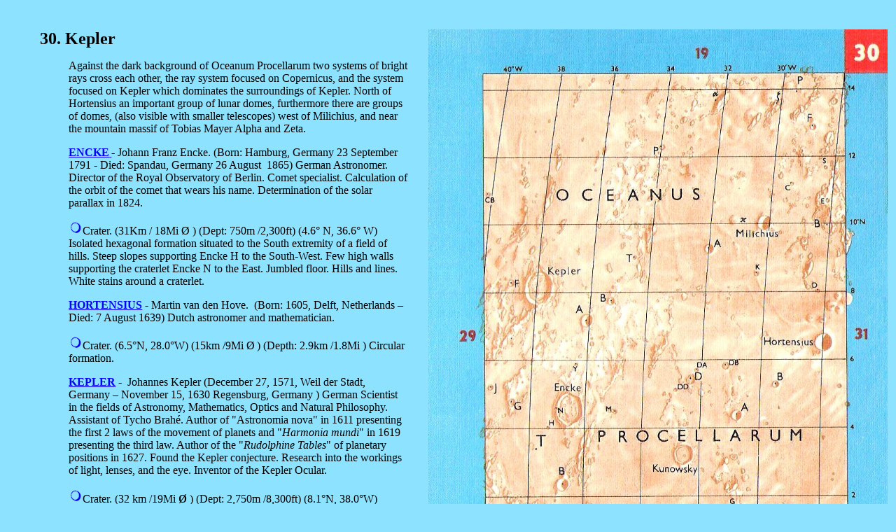

--- FILE ---
content_type: text/html
request_url: https://wim.webzwolle.nl/30.Kepler.html
body_size: 4507
content:
<HTML><HEAD>

<TITLE>30.Kepler</TITLE>
 <meta name="description" content=" maps, sciences, astronomy, the moon, craters, Antonin R�kl">
 <meta name="keywords" content=" astronomy, sciences, craters, the moon, craters, Antonin R�kl">

<META content="The Moon by Antonon R�kl" name=description>
<META content="the moon, craters, maps" name=keywords>

<SCRIPT language=JavaScript>
function NoError()
{
return true;
}
window.onerror=NoError;
</SCRIPT>



<body bgcolor="#8DE2FF">

<p>&nbsp;</p>

<div align="right">
  <table border="1" cellpadding="0" cellspacing="0" style="border-width:0; border-collapse: collapse" bordercolor="#111111" width="1221" height="332">
    <tr>
      <td width="531" height="332" style="border-style: none; border-width: medium" valign="top">
      <p class="MsoNormal"><b>
      <span lang="EN-US" style="line-height: 115%; font-family: &quot;Times New Roman&quot;,serif; font-size: 9pt;">
      &nbsp; </span>
      <span lang="EN-US" style="line-height: 115%; font-family: &quot;Times New Roman&quot;,serif; font-size: 18pt;">
      30. </span></b><span lang="en-us"><font size="5"><b>
      <span style="font-family: &quot;Times New Roman&quot;,serif;">Kepler</span></b></font></span></p>
      <p class="MsoNormal" style="line-height: normal; margin-left: 35.45pt;">
      <span lang="EN-US" style="color: black; font-family: &quot;Times New Roman&quot;,serif; font-size: 12pt;">
      Against the dark background of Oceanum Procellarum two systems of bright 
      rays cross each other, the ray system focused on Copernicus, and the 
      system focused on Kepler which dominates the surroundings of Kepler. North 
      of Hortensius an important group of lunar domes, furthermore there are 
      groups of domes, (also visible with smaller telescopes) west of Milichius, 
      and near the mountain massif of Tobias Mayer Alpha and Zeta.</span></p>
      <p class="MsoNormal" style="margin-left: 35.45pt;"><b>
      <span lang="EN-US" style="color: black; line-height: 115%; font-family: &quot;Times New Roman&quot;,serif;">
      <a title="Wikipedia" style="color: blue; text-decoration: underline" href="http://en.wikipedia.org/wiki/Encke_(crater)">
      ENCKE</a></span><a title="Wikipedia" style="color: blue; text-decoration: underline" href="http://en.wikipedia.org/wiki/Encke_(crater)"><span lang="EN-US" style="color: black; line-height: 115%; font-family: &quot;Times New Roman&quot;,serif; font-size: 9pt;">
      </span></a></b>
      <span lang="EN-US" style="line-height: 115%; font-family: &quot;Times New Roman&quot;,serif;">
      -<span style="color: black;"> </span></span>
      <a style="text-decoration: none;" href="http://en.wikipedia.org/wiki/Johann_Franz_Encke" title="Wikipedia">
      <font color="#000000">Johann Franz Encke</font></a>. (Born: Hamburg, 
      Germany 23 September&nbsp; 1791 - Died: Spandau, Germany 26 August&nbsp; 1865) 
      German Astronomer. Director of the Royal Observatory of Berlin. Comet 
      specialist. Calculation of the orbit of the comet that wears his name. 
      Determination of the solar parallax in 1824.</p>
      <p   class="MsoNormal" style="margin-left: 35.45pt;">
      <font color="#000000" size="3" face="Times New Roman,serif">
      <a style="TEXT-DECORATION: underline; COLOR: blue" href="http://upload.wikimedia.org/wikipedia/commons/b/b6/Kepler_+_Encke_-_LROC_-_WAC.JPG">
      <img title="The Crater" border="0" src="https://wim.webzwolle.nl/cratergif.gif" width="20" height="20"></a>Crater. 
      (31Km / 18Mi � ) (Dept: 750m /2,300ft) (4.6� N, 36.6� W) 
      Isolated hexagonal formation situated to the South extremity of a field of 
      hills. Steep slopes supporting Encke H to the South-West. Few high walls 
      supporting the craterlet Encke N to the East. Jumbled floor. Hills and 
      lines. White stains around a craterlet.</font></p>
      <p   class="MsoNormal" style="margin-left: 35.45pt;">
      <b>
      <span lang="EN-US" style="color: black; line-height: 115%; font-family: &quot;Times New Roman&quot;,serif;">
      <a title="Wikipedia" style="color: blue; text-decoration: underline" href="http://en.wikipedia.org/wiki/Hortensius_(crater)">
      HORTENSIUS</a> </span></b>
      <span lang="EN-US" style="line-height: 115%; font-family: &quot;Times New Roman&quot;,serif;">
      -<span style="color: black;">
      <a style="text-decoration: none;" href="http://en.wikipedia.org/wiki/Martin_van_den_Hove" title="Wikipedia">
      <font color="#000000">Martin van den Hove</font></a>.&nbsp; (Born: 1605, Delft, 
      Netherlands � Died: 7 August 1639) Dutch astronomer and mathematician.
      </span></span></p>
      </p>
      <p title="Mare" class="MsoNormal" style="margin-left: 35.45pt;">
      <font color="#000000" size="3" face="Times New Roman,serif">
      <a style="color: blue; text-decoration: underline;" href="http://upload.wikimedia.org/wikipedia/commons/f/f4/Hortensius_crater_4133_h1.jpg">
      <img width="20" height="20" title="The Crater" src="https://wim.webzwolle.nl/cratergif.gif" border="0"></a>Crater. 
      (6.5�N, 28.0�W)&nbsp;(15km /9Mi</font><span lang="EN-US" style="color: black; font-family: &quot;Times New Roman&quot;,serif;">&nbsp;</span><font color="#000000" size="3" face="Times New Roman,serif">�</font><font color="#000000" size="1" face="Times New Roman,serif"> </font><span lang="EN-US" style="color: black; line-height: 115%; font-family: &quot;Times New Roman&quot;,serif;">
      ) (Depth: 2.9km /1.8Mi ) </span>Circular formation.</p>
      <p class="MsoNormal" style="margin-left: 35.45pt;"><b>
      <span lang="EN-US" style="color: black; line-height: 115%; font-family: &quot;Times New Roman&quot;,serif;">
      <a title="Wikipedia" style="color: blue; text-decoration: underline" href="http://en.wikipedia.org/wiki/Kepler_(lunar_crater)">
      KEPLER</a></span></b> - &nbsp;<a style="text-decoration: none;" href="http://en.wikipedia.org/wiki/Johannes_Kepler" title="Wikipedia"><font color="#000000">Johannes 
      Kepler</font></a> (December 27, 1571, Weil der Stadt, Germany � November 
      15, 1630 Regensburg, Germany ) German Scientist in the fields of 
      Astronomy, Mathematics, Optics and Natural Philosophy. Assistant of Tycho 
      Brah�. Author of &quot;Astronomia nova&quot; in 1611 presenting the first 2 laws of 
      the movement of planets and &quot;<i>Harmonia mundi</i>&quot; in 1619 presenting the third 
      law. Author of the &quot;<i>Rudolphine Tables</i>&quot; of planetary positions in 1627. 
      Found the Kepler conjecture. Research into the workings of light, lenses, 
      and the eye. Inventor of the Kepler Ocular. </p>
      <p class="MsoNormal" style="margin-left: 35.45pt;">
      <font color="#000000" face="Times New Roman,serif" size="3">
      <a style="color: blue; text-decoration: underline;" href="http://upload.wikimedia.org/wikipedia/commons/b/b6/Kepler_+_Encke_-_LROC_-_WAC.JPG">
      <img width="20" height="20" title="The Crater" src="https://wim.webzwolle.nl/cratergif.gif" border="0"></a>Crater.&nbsp;(32 km /19Mi </font>
      <font color="#000000" face="Times New Roman,serif" size="5">�</font><font color="#000000" face="Times New Roman,serif" size="3"> 
      ) (Dept: 2,750m /8,300ft) (8.1�N, 38.0�W) Starting 
      point of an extended system of bright rays. Isolated circular formation, 
      steep slopes especially to the south and supporting Kepler F to the west. 
      High walls with light terraces, jumbled floor, weak central relief, hills, 
      craterlets.</font></p>
      <a style="color: blue; text-decoration: underline;" href="http://upload.wikimedia.org/wikipedia/commons/d/de/Hanno-lunarcrater.jpg">
      </a>
      <p class="MsoNormal" style="margin-left: 35.45pt;"><b>
      <a title="Wikipedia" style="color: blue; text-decoration: underline" href="http://en.wikipedia.org/wiki/Kunowsky_(lunar_crater)">
      KUNOWSKY</a><span lang="EN-US" style="color: black; line-height: 115%; font-family: &quot;Times New Roman&quot;,serif; font-size: 9pt;">
      </span></b>
      <span lang="EN-US" style="line-height: 115%; font-family: &quot;Times New Roman&quot;,serif; font-size: 9pt;">
      -<span style="color: black;"> </span></span>
      <span lang="en-gb" style="color: black; line-height: 115%; font-family: &quot;Times New Roman&quot;,serif;">
      <a style="text-decoration: none;" href="http://en.wikipedia.org/wiki/George_K._Kunowsky" title="Wikipedia">
      <font color="#000000">Georg K. F. Kunowsky</font></a>. (born: Germany, 
      1786 - Died: 1846) German amateur Astronomer. Observer of the Moon and 
      Mars. </span>Observations of
      <a title="Mars" style="text-decoration: none;" href="http://en.wikipedia.org/wiki/Mars">
      <font color="#000000">Mars</font></a> with an 11&nbsp;cm
      <a title="Achromatic lens" style="text-decoration: none;" href="http://en.wikipedia.org/wiki/Achromatic_lens">
      <font color="#000000">achromatic</font></a>
      <a title="Refractor telescope" class="mw-redirect" style="text-decoration: none;" href="http://en.wikipedia.org/wiki/Refractor_telescope">
      <font color="#000000">refractor telescope</font></a> made by
      <a title="Joseph von Fraunhofer" style="text-decoration: none;" href="http://en.wikipedia.org/wiki/Joseph_von_Fraunhofer">
      <font color="#000000">Joseph von Fraunhofer</font></a>, which was one of 
      the first times that achromatic refractors were used for
      <a title="Planet" style="text-decoration: none;" href="http://en.wikipedia.org/wiki/Planet">
      <font color="#000000">planetary</font></a> observation.</p>
      <p class="MsoNormal" style="margin-left: 35.45pt;">
      <font color="#000000" size="3" face="Times New Roman,serif">
      <a style="color: blue; text-decoration: underline;" href="http://upload.wikimedia.org/wikipedia/commons/b/b6/Kepler_+_Encke_-_LROC_-_WAC.JPG">
      <img width="20" height="20" title="The Crater" src="https://wim.webzwolle.nl/cratergif.gif" border="0"></a>Crater.
      </font>
      <span lang="EN-US" style="color: black; line-height: 115%; font-family: &quot;Times New Roman&quot;,serif;">
      (19Km /11Mi <font size="5">�</font><font size="1">&nbsp;</font>) (Dept: 
      850m /2,600ft) (3.2� N, 32.5� W) Isolated circular formation. Few steep 
      slopes. Few high walls. Flat floor filled with lava. Small central 
      mountain. Few crest lines marked. Craterlets.</span></p>
      <p class="MsoNormal" style="margin-left: 35.45pt;"><b>
      <span lang="EN-US" style="color: black; line-height: 115%; font-family: &quot;Times New Roman&quot;,serif;">
      <a title="Wikipedia" style="color: blue; text-decoration: underline" href="http://en.wikipedia.org/wiki/Milichius_(crater)">
      MILICHIUS</a> </span></b>
      <span lang="EN-US" style="line-height: 115%; font-family: &quot;Times New Roman&quot;,serif; font-size: 9pt;">
      -<span style="color: black;"> </span></span>&nbsp;<a style="text-decoration: none;" href="http://en.wikipedia.org/wiki/Jacob_Milich" title="Wikipedia"><font color="#000000">Jacob 
      Milich</font></a>. (Born: Germany, 1501 - Died: 1559) German Doctor of 
      philosophy and mathematician.&nbsp; </p>
      <p class="MsoNormal" style="margin-left: 35.45pt;">
      <font color="#000000" size="3" face="Times New Roman,serif">
      <a style="color: blue; text-decoration: underline;" href="http://upload.wikimedia.org/wikipedia/commons/b/b6/Kepler_+_Encke_-_LROC_-_WAC.JPG">
      <img width="20" height="20" title="The Crater" src="https://wim.webzwolle.nl/cratergif.gif" border="0"></a>Crater
      </font>(13.5Km /8Mi <font face="Times New Roman,serif" size="5">�</font><font face="Times New Roman,serif" size="1">
      </font>) Dept: 2,150m /6,500ft) (10.0� N, 30.2� W) Isolated circular formation 
      with bowl shape. Steep slopes. High walls. Rounded floor.<font color="#000000" face="Times New Roman,serif" size="3"> 
      Milichius Pi is a typical Moon Dome with on top a small crater. West of 
      the crater running north - south, the rille Rima Milichius.</font></p>
      <p class="MsoNormal" style="margin-left: 35.45pt;">
      <font color="#000000">
      <a title="Wikipedia" style="text-align: left; color: rgb(0, 0, 255); text-transform: none; text-indent: 0px; letter-spacing: normal; font-size: 16px; font-style: normal; font-variant: normal; font-weight: 700; text-decoration: underline; white-space: normal; orphans: 2; background-color: transparent; -webkit-text-stroke-width: 0px;" href="http://en.wikipedia.org/wiki/Oceanus_Procellarum">
      OCEANUS PROCELLARUM</a> - See Map
      <a href="https://wim.webzwolle.nl/29.Marius.html">29</a>.</font></p>
      <p class="MsoNormal" style="margin-left: 35.45pt;">&nbsp;</p>
      <font color="#000000">
      <div align="left">
        <table width="318" height="48" bordercolor="#111111" style="border-collapse: collapse; border-width: 0px" border="1" cellspacing="0" cellpadding="0">
          <tr>
            <td width="46" height="7" align="left" style="border-style: none; border-width: medium">
            <p align="left"></td>
            <td width="69" height="7" align="left" style="border-style: none; border-width: medium">
            <p align="left">
            <span lang="EN-US" style="line-height: 115%; font-family: Times New Roman">
            <font size="2">
            <a href="http://planetarynames.wr.usgs.gov/Feature/10063" style="text-decoration: none">
            <font color="#111111">Hortensius </font></a> </font></span></td>
            <td width="17" height="7" align="left" style="border-style: none; border-width: medium">
            <p align="left">
      <font color="#000000">
            <span lang="EN-US" style="line-height: 115%; font-family: Times New Roman">
            <font size="2">A</font></span></font></td>
            <td width="54" height="7" align="left" style="border-style: none; border-width: medium">
            <p align="left">
            <span lang="EN-US" style="line-height: 115%; font-family: Times New Roman">
            <font size="2">10,2 km</font></span></td>
            <td width="121" height="7" align="left" style="border-style: none; border-width: medium">
            <p align="left"><font size="2">Dept: 2,</font><span lang="EN-US" style="line-height: 115%; font-family: Times New Roman"><font size="2">850</font></span><font size="2">m</font></td>
          </tr>
          <tr>
            <td width="46" height="15" align="left" style="border-style: none; border-width: medium">
            <p align="left"></td>
            <td width="69" height="15" align="left" style="border-style: none; border-width: medium">
            <p align="left">
            <span lang="EN-US" style="line-height: 115%; font-family: Times New Roman">
            <font size="2">
            <a href="http://planetarynames.wr.usgs.gov/Feature/10064" style="text-decoration: none">
            <font color="#111111">Hortensius</font></a></font></span></td>
            <td width="17" height="15" align="left" style="border-style: none; border-width: medium">
            <p align="left"><font size="2">B</font></td>
            <td width="54" height="15" align="left" style="border-style: none; border-width: medium">
            <p align="left"><font size="2"><font color="#8DE2FF">0</font>6.7km</font></td>
            <td width="121" height="15" align="left" style="border-style: none; border-width: medium">
            <p align="left"><font size="2">Dept: <font color="#111111">1,170</font>m</font></td>
          </tr>
          <tr>
            <td width="46" height="10" align="left" style="border-style: none; border-width: medium">
            <p align="left"></td>
            <td width="69" height="10" align="left" style="border-style: none; border-width: medium">
            <p align="left">
            <span lang="EN-US" style="line-height: 115%; font-family: Times New Roman">
            <font size="2">
            <a href="http://planetarynames.wr.usgs.gov/Feature/10066" style="text-decoration: none">
            <font color="#111111">Hortensius</font></a></font></span></td>
            <td width="17" height="10" align="left" style="border-style: none; border-width: medium">
            <p align="left"><font size="2">D</font></td>
            <td width="54" height="10" align="left" style="border-style: none; border-width: medium">
            <p align="left"><font size="2"><font color="#8DE2FF">0</font>5.9km</font></td>
            <td width="121" height="10" align="left" style="border-style: none; border-width: medium">
            <p align="left"><font size="2">Dept: <font color="#8DE2FF">0,</font>200m</font></td>
          </tr>
          <tr>
            <td width="46" height="4" align="left" style="border-style: none; border-width: medium">
            <p align="left"></td>
            <td width="69" height="4" align="left" style="border-style: none; border-width: medium">
            <p align="left">
            <span lang="EN-US" style="line-height: 115%; font-family: Times New Roman">
            <font size="2">
            <a href="http://upload.wikimedia.org/wikipedia/commons/b/b6/Kepler_+_Encke_-_LROC_-_WAC.JPG" style="text-decoration: none">
            <font color="#111111">Encke</font></a></font></span></td>
            <td width="17" height="4" align="left" style="border-style: none; border-width: medium">
            <p align="left"><font size="2">B</font></td>
            <td width="54" height="4" align="left" style="border-style: none; border-width: medium">
            <p align="left"><font size="2">11.5km</font></td>
            <td width="121" height="4" align="left" style="border-style: none; border-width: medium">
            <p align="left"><font size="2">Dept:<font color="#111111"> </font>
            </font><font size="2" color="#111111">2,850</font><font color="#000000" size="2">m</font></td>
          </tr>
        </table>
      </div>
      <div align="left">
        <table width="316" height="1" bordercolor="#111111" style="border-collapse: collapse; border-width: 0px" border="1" cellspacing="0" cellpadding="0">
          <tr>
            <td width="46" height="1" align="left" style="border-style: none; border-width: medium">
            </td>
            <td width="68" height="1" align="left" style="border-style: none; border-width: medium">
            </td>
            <td width="19" height="1" align="left" style="border-top:medium none rgb(17, 17, 17); border-bottom:medium none rgb(17, 17, 17); border-left-style:none; border-left-width:medium; border-right-style:none; border-right-width:medium">
            </td>
            <td width="53" height="1" align="left" style="border-top:medium none rgb(17, 17, 17); border-bottom:medium none rgb(17, 17, 17); border-left-style:none; border-left-width:medium; border-right-style:none; border-right-width:medium">
            </td>
            <td width="119" height="1" align="left" style="border-top:medium none rgb(17, 17, 17); border-bottom:medium none rgb(17, 17, 17); border-left-style:none; border-left-width:medium; border-right-style:none; border-right-width:medium">
            </td>
          </tr>
        </table>
      </div>
      </font>
      <p class="MsoNormal" style="margin-left: 35.45pt;" align="center">
      &nbsp;</p>
      <p class="MsoNormal" style="margin-left: 35.45pt;" align="center">
      &nbsp;</p>
      <p class="MsoNormal" style="margin-left: 35.45pt;" align="center">
      &nbsp;</p>
      <p class="MsoNormal" style="margin-left: 35.45pt;" align="center">
      &nbsp;</p>
      <p class="MsoNormal" style="margin-left: 35.45pt;" align="center">
      &nbsp;</p>
      <p class="MsoNormal" style="margin-left: 35.45pt;" align="center">
      &nbsp;</p>
      <p class="MsoNormal" style="margin-left: 35.45pt;" align="center">
      <b><span lang="en-us" style="font-family: &quot;Times New Roman&quot;,serif; font-weight: 700;"><font size="1">&nbsp; </font></span></b>
      <font size="2">&nbsp;</font></p>
      <p>&nbsp;&nbsp;&nbsp;&nbsp;&nbsp;&nbsp;&nbsp;&nbsp;&nbsp;&nbsp;
      <a href="30.html" style="text-decoration: none"><font color="#111111">30.</font></a></td>
      <td width="25" height="332" style="border-left-style: none; border-left-width: medium; border-right-style: none; border-right-width: medium; border-top: medium none #111111; border-bottom: medium none #111111">&nbsp;</td>
      <td width="590" height="332" align="center" valign="top" style="border-left-style: none; border-left-width: medium; border-right-style: none; border-right-width: medium; border-top: medium none #111111; border-bottom: medium none #111111"><font size="1">
      <a title="Click here for a bigger version!" href="https://i.imgur.com/fU0rcj1.jpg">
      <img width="656" height="977" src="https://i.imgur.com/fU0rcj1.jpg" border="0"></a></font><div align="center" style="width: 590; height: 55">
  <font color="#000000">

</font>

  <font color="#000000">
  </font>

  <p class="MsoNormal" style="margin-left: 35.45pt" align="left">&nbsp;</div>
<div align="center" style="width: 661; height: 389">
  <center>
&nbsp;<table style="border-width:0; BORDER-COLLAPSE: collapse" borderColor="#111111" cellSpacing="0" cellPadding="0" width="210" border="1" height="220">
  <tr>
    <th width="18" height="20" nowrap style="border-style: none; border-width: medium">
    <p align="center"><a href="Moonmaps.html" title="Back"><font size="2">B</font></a></th>
    <th width="18" height="20" nowrap style="border-style: none; border-width: medium">
    <p align="center">&nbsp;</th>
    <th width="19" height="20" nowrap style="border-style: none; border-width: medium">
    <p align="center"><span style="font-weight: 400">
    <font size="2" color="#111111">
    <a href="https://wim.webzwolle.nl/01.Markov.html">1</a></font></span></th>
    <th width="17" height="20" nowrap style="border-style: none; border-width: medium">
    <p align="center"><span style="font-weight: 400">
    <font size="2" color="#111111">
    <a href="https://wim.webzwolle.nl/02.Pythagora.html">2</a></font></span></th>
    <th width="18" height="20" nowrap style="border-style: none; border-width: medium">
    <p align="center"><span style="font-weight: 400">
    <font size="2" color="#111111">
    <a href="https://wim.webzwolle.nl/03.Plato%20.html">3</a></font></span></th>
    <th width="18" height="20" nowrap style="border-style: none; border-width: medium">
    <p align="center"><span style="font-weight: 400">
    <font size="2" color="#111111">
    <a href="https://wim.webzwolle.nl/04.Archytas.html">4</a></font></span></th>
    <th width="18" height="20" nowrap style="border-style: none; border-width: medium">
    <p align="center"><span style="font-weight: 400">
    <font size="2" color="#111111">
    <a href="https://wim.webzwolle.nl/05.Aristoteles.html">5</a></font></span></th>
    <th width="18" height="20" nowrap style="border-style: none; border-width: medium">
    <p align="center"><span style="font-weight: 400">
    <font size="2" color="#111111">
    <a href="https://wim.webzwolle.nl/06.Strabo.html">6</a></font></span></th>
    <th width="18" height="20" nowrap style="border-style: none; border-width: medium">
    <p align="center"><span style="font-weight: 400">
    <font size="2" color="#111111">
    <a href="https://wim.webzwolle.nl/07.Endymion.html">7</a></font></span></th>
    <th width="18" height="20" nowrap style="border-style: none; border-width: medium">
    <p align="center">&nbsp;</th>
    <th width="18" height="20" nowrap style="border-style: none; border-width: medium">
    <p align="center"><a href="Moonmaps.html" title="Back"><font size="2">B</font></a></th>
  </tr>
  <tr>
    <th width="18" height="20" nowrap style="border-style: none; border-width: medium">
    <p align="center">&nbsp;</th>
    <th width="18" height="20" nowrap style="border-style: none; border-width: medium">
    <p align="center"><span style="font-weight: 400">
    <font size="2" color="#111111">
    <a href="https://wim.webzwolle.nl/08.R�mker.html">8</a></font></span></th>
    <th width="19" height="20" nowrap style="border-style: none; border-width: medium">
    <p align="center"><span style="font-weight: 400">
    <font size="2" color="#111111">
    <a href="https://wim.webzwolle.nl/09.Mairan.html">9</a></font></span></th>
    <th width="17" height="20" nowrap style="border-style: none; border-width: medium">
    <p align="center"><span style="font-weight: 400">
    <font size="2" color="#111111">
    <a href="https://wim.webzwolle.nl/10.SinusIridum.html">10</a></font></span></th>
    <th width="18" height="20" nowrap style="border-style: none; border-width: medium">
    <p align="center"><span style="font-weight: 400">
    <font size="2" color="#111111">
    <a href="https://wim.webzwolle.nl/11.LeVerrier.html">11</a></font></span></th>
    <th width="18" height="20" nowrap style="border-style: none; border-width: medium">
    <p align="center"><span style="font-weight: 400">
    <font size="2" color="#111111">
    <a href="https://wim.webzwolle.nl/12.Aristillus.html">12</a></font></span></th>
    <th width="18" height="20" nowrap style="border-style: none; border-width: medium">
    <p align="center"><span style="font-weight: 400">
    <font size="2" color="#111111">
    <a href="https://wim.webzwolle.nl/13.Eudoxus.html">13</a></font></span></th>
    <th width="18" height="20" nowrap style="border-style: none; border-width: medium">
    <p align="center"><span style="font-weight: 400">
    <font size="2" color="#111111">
    <a href="https://wim.webzwolle.nl/14.Hercules.html">14</a></font></span></th>
    <th width="18" height="20" nowrap style="border-style: none; border-width: medium">
    <p align="center"><span style="font-weight: 400">
    <font size="2" color="#111111">
    <a href="https://wim.webzwolle.nl/15.Atlas.html">15</a></font></span></th>
    <th width="18" height="20" nowrap style="border-style: none; border-width: medium">
    <p align="center"><span style="font-weight: 400">
    <font size="2" color="#111111">
    <a href="https://wim.webzwolle.nl/16.Gauss.html">16</a></font></span></th>
    <th width="18" height="20" nowrap style="border-style: none; border-width: medium">
    <p align="center">&nbsp;</th>
  </tr>
  <tr>
    <th width="18" height="20" nowrap style="border-style: none; border-width: medium">
    <p align="center"><span style="font-weight: 400">
    <font size="2" color="#111111">
    <a href="https://wim.webzwolle.nl/17.Struve.html">17</a></font></span></th>
    <th width="18" height="20" nowrap style="border-style: none; border-width: medium">
    <p align="center"><span style="font-weight: 400">
    <font size="2" color="#111111">
    <a href="https://wim.webzwolle.nl/18.Aristarchus.html">18</a></font></span></th>
    <th width="19" height="20" nowrap style="border-style: none; border-width: medium">
    <p align="center"><span style="font-weight: 400">
    <font size="2" color="#111111">
    <a href="https://wim.webzwolle.nl/19.Brayley.html">19</a></font></span></th>
    <th width="17" height="20" nowrap style="border-style: none; border-width: medium">
    <p align="center"><span style="font-weight: 400">
    <font size="2" color="#111111">
    <a href="https://wim.webzwolle.nl/20.Pytheas.html">20</a></font></span></th>
    <th width="18" height="20" nowrap style="border-style: none; border-width: medium">
    <p align="center"><span style="font-weight: 400">
    <font size="2" color="#111111">
    <a href="https://wim.webzwolle.nl/21.Timocharis.html">21</a></font></span></th>
    <th width="18" height="20" nowrap style="border-style: none; border-width: medium">
    <p align="center"><span style="font-weight: 400">
    <font size="2" color="#111111">
    <a href="https://wim.webzwolle.nl/22.Conon.html">22</a></font></span></th>
    <th width="18" height="20" nowrap style="border-style: none; border-width: medium">
    <p align="center"><span style="font-weight: 400">
    <font size="2" color="#111111">
    <a href="https://wim.webzwolle.nl/23.Linne.html">23</a></font></span></th>
    <th width="18" height="20" nowrap style="border-style: none; border-width: medium">
    <p align="center"><span style="font-weight: 400">
    <font size="2" color="#111111">
    <a href="https://wim.webzwolle.nl/24.Bessel.html">24</a></font></span></th>
    <th width="18" height="20" nowrap style="border-style: none; border-width: medium">
    <p align="center"><span style="font-weight: 400">
    <font size="2" color="#111111">
    <a href="https://wim.webzwolle.nl/25.Romer.html">25</a></font></span></th>
    <th width="18" height="20" nowrap style="border-style: none; border-width: medium">
    <p align="center"><span style="font-weight: 400">
    <font size="2" color="#111111">
    <a href="https://wim.webzwolle.nl/26.Cleomedes.html">26</a></font></span></th>
    <th width="18" height="20" nowrap style="border-style: none; border-width: medium">
    <p align="center"><span style="font-weight: 400">
    <font size="2" color="#111111">
    <a href="https://wim.webzwolle.nl/27.Plutarchus.html">27</a></font></span></th>
  </tr>
  <tr>
    <th width="18" height="20" nowrap style="border-style: none; border-width: medium">
    <p align="center"><span style="font-weight: 400">
    <font size="2" color="#111111">
    <a href="https://wim.webzwolle.nl/28.Galilaei.html">28</a></font></span></th>
    <th width="18" height="20" nowrap style="border-style: none; border-width: medium">
    <p align="center"><span style="font-weight: 400">
    <font size="2" color="#111111">
    <a href="https://wim.webzwolle.nl/29.Marius.html">29</a></font></span></th>
    <th width="19" height="20" nowrap style="border-style: none; border-width: medium">
    <p align="center"><span style="font-weight: 400">
    <font size="2" color="#111111">
    <a href="https://wim.webzwolle.nl/30.Kepler.html">30</a></font></span></th>
    <th width="17" height="20" nowrap style="border-style: none; border-width: medium">
    <p align="center"><span style="font-weight: 400">
    <font size="2" color="#111111">
    <a href="https://wim.webzwolle.nl/31.Copernicus.html">31</a></font></span></th>
    <th width="18" height="20" nowrap style="border-style: none; border-width: medium">
    <p align="center"><span style="font-weight: 400">
    <font size="2" color="#111111">
    <a href="https://wim.webzwolle.nl/32.Stadius.html">32</a></font></span></th>
    <th width="18" height="20" nowrap style="border-style: none; border-width: medium">
    <p align="center"><span style="font-weight: 400">
    <font size="2" color="#111111">
    <a href="https://wim.webzwolle.nl/33.Triesnecker.html">33</a></font></span></th>
    <th width="18" height="20" nowrap style="border-style: none; border-width: medium">
    <p align="center"><span style="font-weight: 400">
    <font size="2" color="#111111">
    <a href="https://wim.webzwolle.nl/34.Hyginus.html">34</a></font></span></th>
    <th width="18" height="20" nowrap style="border-style: none; border-width: medium">
    <p align="center"><span style="font-weight: 400">
    <font size="2" color="#111111">
    <a href="https://wim.webzwolle.nl/35.Arago.html">35</a></font></span></th>
    <th width="18" height="20" nowrap style="border-style: none; border-width: medium">
    <p align="center"><span style="font-weight: 400">
    <font size="2" color="#111111">
    <a href="https://wim.webzwolle.nl/36.Cauchy.html">36</a></font></span></th>
    <th width="18" height="20" nowrap style="border-style: none; border-width: medium">
    <p align="center"><span style="font-weight: 400">
    <font size="2" color="#111111">
    <a href="https://wim.webzwolle.nl/37.Taruntius.html">37</a></font></span></th>
    <th width="18" height="20" nowrap style="border-style: none; border-width: medium">
    <p align="center"><span style="font-weight: 400">
    <font size="2" color="#111111">
    <a href="https://wim.webzwolle.nl/38.Neper.html">38</a></font></span></th>
  </tr>
  <tr>
    <th width="18" height="20" nowrap style="border-style: none; border-width: medium">
    <p align="center"><span style="font-weight: 400">
    <font size="2" color="#111111">
    <a href="https://wim.webzwolle.nl/39.Grimaldi.html">39</a></font></span></th>
    <th width="18" height="20" nowrap style="border-style: none; border-width: medium">
    <p align="center"><span style="font-weight: 400">
    <font size="2" color="#111111">
    <a href="https://wim.webzwolle.nl/40.Flamsteed.html">40</a></font></span></th>
    <th width="19" height="20" nowrap style="border-style: none; border-width: medium">
    <p align="center"><span style="font-weight: 400">
    <font size="2" color="#111111">
    <a href="https://wim.webzwolle.nl/41.Euclides.html">41</a></font></span></th>
    <th width="17" height="20" nowrap style="border-style: none; border-width: medium">
    <p align="center"><span style="font-weight: 400">
    <font size="2" color="#111111">
    <a href="https://wim.webzwolle.nl/42.FraMauro.html">42</a></font></span></th>
    <th width="18" height="20" nowrap style="border-style: none; border-width: medium">
    <p align="center"><span style="font-weight: 400">
    <font size="2" color="#111111">
    <a href="https://wim.webzwolle.nl/43.Lalande.html">43</a></font></span></th>
    <th width="18" height="20" nowrap style="border-style: none; border-width: medium">
    <p align="center"><span style="font-weight: 400">
    <font size="2" color="#111111">
    <a href="https://wim.webzwolle.nl/44.Ptolemaeus.html">44</a></font></span></th>
    <th width="18" height="20" nowrap style="border-style: none; border-width: medium">
    <p align="center"><span style="font-weight: 400">
    <font size="2" color="#111111">
    <a href="https://wim.webzwolle.nl/45.Andel.html">45</a></font></span></th>
    <th width="18" height="20" nowrap style="border-style: none; border-width: medium">
    <p align="center"><span style="font-weight: 400">
    <font size="2" color="#111111">
    <a href="https://wim.webzwolle.nl/46.Theophilus.html">46</a></font></span></th>
    <th width="18" height="20" nowrap style="border-style: none; border-width: medium">
    <p align="center"><span style="font-weight: 400">
    <font size="2" color="#111111">
    <a href="https://wim.webzwolle.nl/47.Capella.html">47</a></font></span></th>
    <th width="18" height="20" nowrap style="border-style: none; border-width: medium">
    <p align="center"><span style="font-weight: 400">
    <font size="2" color="#111111">
    <a href="https://wim.webzwolle.nl/48.Messier.html">48</a></font></span></th>
    <th width="18" height="20" nowrap style="border-style: none; border-width: medium">
    <p align="center"><span style="font-weight: 400">
    <font size="2" color="#111111">
    <a href="https://wim.webzwolle.nl/49.Langrenus.html">49</a></font></span></th>
  </tr>
  <tr>
    <th width="18" height="20" nowrap style="border-style: none; border-width: medium">
    <p align="center"><span style="font-weight: 400">
    <font size="2" color="#111111">
    <a href="https://wim.webzwolle.nl/50.Darwin.html">50</a></font></span></th>
    <th width="18" height="20" nowrap style="border-style: none; border-width: medium">
    <p align="center"><span style="font-weight: 400">
    <font size="2" color="#111111">
    <a href="https://wim.webzwolle.nl/51.Mersenius.html">51</a></font></span></th>
    <th width="19" height="20" nowrap style="border-style: none; border-width: medium">
    <p align="center"><span style="font-weight: 400">
    <font size="2" color="#111111">
    <a href="https://wim.webzwolle.nl/52.Gassendi.html">52</a></font></span></th>
    <th width="17" height="20" nowrap style="border-style: none; border-width: medium">
    <p align="center"><span style="font-weight: 400">
    <font size="2" color="#111111">
    <a href="https://wim.webzwolle.nl/53.Bullialdus.html">53</a></font></span></th>
    <th width="18" height="20" nowrap style="border-style: none; border-width: medium">
    <p align="center"><span style="font-weight: 400">
    <font size="2" color="#111111">
    <a href="https://wim.webzwolle.nl/54.Birt.html">54</a></font></span></th>
    <th width="18" height="20" nowrap style="border-style: none; border-width: medium">
    <p align="center"><span style="font-weight: 400">
    <font size="2" color="#111111">
    <a href="https://wim.webzwolle.nl/55.Arzachel.html">55</a></font></span></th>
    <th width="18" height="20" nowrap style="border-style: none; border-width: medium">
    <p align="center"><span style="font-weight: 400">
    <font size="2" color="#111111">
    <a href="https://wim.webzwolle.nl/56.Azophi.html">56</a></font></span></th>
    <th width="18" height="20" nowrap style="border-style: none; border-width: medium">
    <p align="center"><span style="font-weight: 400">
    <font size="2" color="#111111">
    <a href="https://wim.webzwolle.nl/57.Catharina.html">57</a></font></span></th>
    <th width="18" height="20" nowrap style="border-style: none; border-width: medium">
    <p align="center"><span style="font-weight: 400">
    <font size="2" color="#111111">
    <a href="https://wim.webzwolle.nl/58.Fracastorius.html">58</a></font></span></th>
    <th width="18" height="20" nowrap style="border-style: none; border-width: medium">
    <p align="center"><span style="font-weight: 400">
    <font size="2" color="#111111">
    <a href="https://wim.webzwolle.nl/59.Petavius.html">59</a></font></span></th>
    <th width="18" height="20" nowrap style="border-style: none; border-width: medium">
    <p align="center"><span style="font-weight: 400">
    <font size="2" color="#111111">
    <a href="https://wim.webzwolle.nl/60.Vendelinus.html">60</a></font></span></th>
  </tr>
  <tr>
    <th width="18" height="20" nowrap style="border-style: none; border-width: medium">
    <p align="center">&nbsp;</th>
    <th width="18" height="20" nowrap style="border-style: none; border-width: medium">
    <p align="center"><span style="font-weight: 400">
    <font size="2" color="#111111">
    <a href="https://wim.webzwolle.nl/61.Piazzi.html">61</a></font></span></th>
    <th width="19" height="20" nowrap style="border-style: none; border-width: medium">
    <p align="center"><span style="font-weight: 400">
    <font size="2" color="#111111">
    <a href="https://wim.webzwolle.nl/62.Schickard.html">62</a></font></span></th>
    <th width="17" height="20" nowrap style="border-style: none; border-width: medium">
    <p align="center"><span style="font-weight: 400">
    <font size="2" color="#111111">
    <a href="https://wim.webzwolle.nl/63.Capuanus.html">63</a></font></span></th>
    <th width="18" height="20" nowrap style="border-style: none; border-width: medium">
    <p align="center"><span style="font-weight: 400">
    <font size="2" color="#111111">
    <a href="https://wim.webzwolle.nl/64.Tycho.html">64</a></font></span></th>
    <th width="18" height="20" nowrap style="border-style: none; border-width: medium">
    <p align="center"><span style="font-weight: 400">
    <font size="2" color="#111111">
    <a href="https://wim.webzwolle.nl/65.Walter.html">65</a></font></span></th>
    <th width="18" height="20" nowrap style="border-style: none; border-width: medium">
    <p align="center"><span style="font-weight: 400">
    <font size="2" color="#111111">
    <a href="https://wim.webzwolle.nl/66.Maurolycus.html">66</a></font></span></th>
    <th width="18" height="20" nowrap style="border-style: none; border-width: medium">
    <p align="center"><span style="font-weight: 400">
    <font size="2" color="#111111">
    <a href="https://wim.webzwolle.nl/67.RabbiLevi.html">67</a></font></span></th>
    <th width="18" height="20" nowrap style="border-style: none; border-width: medium">
    <p align="center"><span style="font-weight: 400">
    <font size="2" color="#111111">
    <a href="https://wim.webzwolle.nl/68.Rheita.html">68</a></font></span></th>
    <th width="18" height="20" nowrap style="border-style: none; border-width: medium">
    <p align="center"><span style="font-weight: 400">
    <font size="2" color="#111111">
    <a href="https://wim.webzwolle.nl/69.Furnerius.html">69</a></font></span></th>
    <th width="18" height="20" nowrap style="border-style: none; border-width: medium">
    <p align="center">&nbsp;</th>
  </tr>
  <tr>
    <th width="18" height="20" nowrap style="border-style: none; border-width: medium">
    <p align="center"><a href="Moonmaps.html" title="Back"><font size="2">B</font></a></th>
    <th width="18" height="20" nowrap style="border-style: none; border-width: medium">
    <p align="center">&nbsp;</th>
    <th width="19" height="20" nowrap style="border-style: none; border-width: medium">
    <p align="center"><span style="font-weight: 400">
    <font size="2" color="#111111">
    <a href="https://wim.webzwolle.nl/70.Phocylides.html">70</a></font></span></th>
    <th width="17" height="20" nowrap style="border-style: none; border-width: medium">
    <p align="center"><span style="font-weight: 400">
    <font size="2" color="#111111">
    <a href="https://wim.webzwolle.nl/71.Schiller.html">71</a></font></span></th>
    <th width="18" height="20" nowrap style="border-style: none; border-width: medium">
    <p align="center"><span style="font-weight: 400">
    <font size="2" color="#111111">
    <a href="https://wim.webzwolle.nl/72.Clavius.html">72</a></font></span></th>
    <th width="18" height="20" nowrap style="border-style: none; border-width: medium">
    <p align="center"><span style="font-weight: 400">
    <font size="2" color="#111111">
    <a href="https://wim.webzwolle.nl/73.Moretus.html">73</a></font></span></th>
    <th width="18" height="20" nowrap style="border-style: none; border-width: medium">
    <p align="center"><span style="font-weight: 400">
    <font size="2" color="#111111">
    <a href="https://wim.webzwolle.nl/74.Manzinus.html">74</a></font></span></th>
    <th width="18" height="20" nowrap style="border-style: none; border-width: medium">
    <p align="center"><span style="font-weight: 400">
    <font size="2" color="#111111">
    <a href="https://wim.webzwolle.nl/75.Hagecius.html">75</a></font></span></th>
    <th width="18" height="20" nowrap style="border-style: none; border-width: medium">
    <p align="center"><span style="font-weight: 400">
    <font size="2" color="#111111">
    <a href="https://wim.webzwolle.nl/76.Watt.html">76</a></font></span></th>
    <th width="18" height="20" nowrap style="border-style: none; border-width: medium">
    <p align="center">&nbsp;</th>
    <th width="18" height="20" nowrap style="border-style: none; border-width: medium">
    <p align="center"><a href="Moonmaps.html" title="Back"><font size="2">B</font></a></th>
  </tr>
</table>
      


  <p class="MsoNormal" style="margin-left: 35.45pt" align="left">
  &nbsp;</p>



      <font color="#000000">
      </font>

  

      <p>&nbsp;</p>

      <p>&nbsp;</p>
      </td>
    </tr>
  </table>
</div>

</body>

</html>